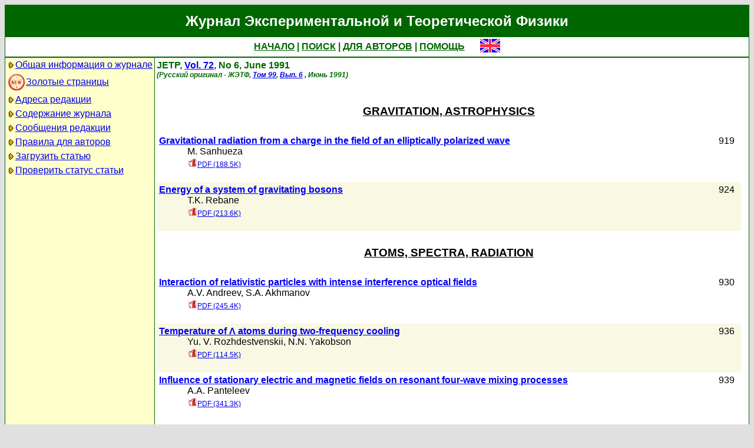

--- FILE ---
content_type: text/html; charset=koi8-r
request_url: http://jetp.ras.ru/cgi-bin/r/index/e/72/6?a=list
body_size: 23136
content:
<!DOCTYPE HTML PUBLIC "-//W3C//DTD HTML 4.01 Transitional//EN">
<Html>
<Head>
	<Title>Журнал Экспериментальной и Теоретической Физики</Title>
	<Meta
		Name="Keywords"
		Content="Electronic Journals, online access, table of contents, abstract, full text, Hypercite"
	>
	<Meta HTTP-Equiv="Content-Type" Content="text/html; charset=koi8-r">
    <Link Rel="stylesheet" type="text/css" href="/style.css">
</Head>

<Body BGColor="#e0e0e0">

<Table CellPadding="1" CellSpacing="0" Border="0" Class="headborder" Align="Center">
<Tr><Td><Table CellPadding="0" CellSpacing="0" Border="0" BgColor="white">
    <Tr Class="headtitle">
	<Td ColSpan="3"><Table Align="Center" CellPadding="3" CellSpacing="0" Border="0"
    	    ><Tr><Td Class="headtitle">Журнал Экспериментальной и Теоретической Физики</Td></Tr></Table></Td>
    </Tr>

    <Tr Class="headmenu">
	<Td ColSpan="3"><Table Align="Center" CellPadding="3" CellSpacing="0" Border="0"
    	    ><Tr><Td Class="headmenu" Align="Center" ><A Href="/cgi-bin/r/index" class="headlink">НАЧАЛО</A
		>&nbsp;|&nbsp;<A Href="/cgi-bin/r/index?a=s" class="headlink">ПОИСК</A
		>&nbsp;|&nbsp;<A Href="/cgi-bin/r/index?a=au" class="headlink">ДЛЯ АВТОРОВ</A
		>&nbsp;|&nbsp;<A Href="/cgi-bin/r/index/help" class="headlink">ПОМОЩЬ</A>
	    </Td>
	    <Td Align="Right" XWidth="1%">&nbsp;&nbsp;&nbsp;&nbsp;&nbsp;<A
			Href="/cgi-bin/e/index/e/72/6?a=list"
		><Img Src="/img/lang_e.png" Border="0" alt="e"></A></Td>
	</Tr></Table></Td>
    </Tr>
    
    <Tr Class="headsep"><Td ColSpan="3"><Img Src="/img/nop.png" Width="1" Height="2"></Td></Tr>

    <Tr>
	<Td Valign="top" Class="headnav"><Table Align="Center" CellPadding="3" CellSpacing="0" Border="0" Class="headnav">

			<Tr><Td NoWrap><Img Src="/img/bullet.png" Align="absmiddle"

><A Href="/cgi-bin/r/index/scope">Общая информация о журнале</A></Td></Tr>

		<Tr><Td NoWrap><!-- <Img Src="/img/bullet.png" Align="absmiddle"> --><A Href="/cgi-bin/index2/gf/ru"
			><img src="/img/icon-new.png" border="0" width="32" align="absmiddle">Золотые&nbsp;страницы</A></Td></Tr>

			<Tr><Td NoWrap><Img Src="/img/bullet.png" Align="absmiddle"

><A Href="/cgi-bin/r/index/address">Адреса редакции</A></Td></Tr>

			<Tr><Td NoWrap><Img Src="/img/bullet.png" Align="absmiddle"
><A Href="/cgi-bin/r/index" Title="">Содержание&nbsp;журнала</A></Td></Tr>


			<Tr><Td NoWrap><Img Src="/img/bullet.png" Align="absmiddle"
><A Href="/cgi-bin/r/index?a=news">Сообщения&nbsp;редакции</A></Td></Tr>

			<Tr><Td NoWrap><Img Src="/img/bullet.png" Align="absmiddle"

><A Href="/cgi-bin/r/index/information-for-authors">Правила&nbsp;для&nbsp;авторов</A></Td></Tr>

			<Tr><Td NoWrap><Img Src="/img/bullet.png" Align="absmiddle"

><A Href="/cgi-bin/r/upload">Загрузить&nbsp;статью</A></Td></Tr>

			<Tr><Td NoWrap><Img Src="/img/bullet.png" Align="absmiddle"

><A Href="/cgi-bin/r/index?a=au">Проверить&nbsp;статус статьи</A></Td></Tr>

		</Table>
		
		<br><Img Src="/img/nop.png" Width="1" Height="200">
		
	</Td>
	<Td Class="headsep" Width="1"><Img Src="/img/nop.png" Width="1" Height="1"></Td>
	<Td Valign="top">
		<Table Align="Center" CellPadding="3" CellSpacing="0" Border="0" >
		<Tr>
			<Td Valign="top"><Img Src="/img/nop.png" Width="400" Height="1"><br>

<Font Class="issue">
	JETP, <a href="/cgi-bin/r/index/e/72?a=list"
	>Vol. 72</a>, No 6, June 1991<br>
	<font class="issuelinked"><i>(Русский оригинал - ЖЭТФ, 
	<a href="/cgi-bin/r/index/r/99?a=list"
	>Том 99</a>, 
	<a href="/cgi-bin/r/index/r/99/6?a=list"
	>Вып. 6</a>
	, Июнь 1991)</i></font>
	<br><br>
</Font>


<Table CellPadding="4" CellSpacing="0" Border="0">


<!-- category -->
<Tr><Td ColSpan="2" Align="Center" Class="category">
	<br>
	<u>GRAVITATION, ASTROPHYSICS</u>
	<br><br>
</Td></Tr>

<!-- 25433 -->
<Tr Class="article1">
	<Td Valign="top">
		<Font Class="atitle"><A Href="/cgi-bin/r/index/e/72/6/p919?a=list">Gravitational radiation from a charge in the field of an elliptically polarized wave
</a></Font><br>
	<div class="issueitem">
		<Font Class="author"><a class="authorlink" href="/cgi-bin/r/index?a=s&amp;auid=265802">M. Sanhueza</a></Font><br>
	<table border="0" cellpadding="1" cellspacing="0"><tr>
    	<Td><A Href="/cgi-bin/dn/e_072_06_0919.pdf" Target="_blank"
 title="PDF (188.5K)" class="issuefileitem"
><Img Src="/img/mt/pdf.png" Border="0"
	alt="PDF (188.5K)"
	width="16" height="16"
	align="bottom"
>PDF (188.5K)</A></Td>

	</tr></table>		
		<br>
	</div></Td>
	<Td Valign="top">&nbsp;
		<Font Class="pagenum">919</Font>
	</Td>
</Tr>

<!-- 25435 -->
<Tr Class="article0">
	<Td Valign="top">
		<Font Class="atitle"><A Href="/cgi-bin/r/index/e/72/6/p924?a=list">Energy of a system of gravitating bosons
</a></Font><br>
	<div class="issueitem">
		<Font Class="author"><a class="authorlink" href="/cgi-bin/r/index?a=s&amp;auid=125004">T.K. Rebane</a></Font><br>
	<table border="0" cellpadding="1" cellspacing="0"><tr>
    	<Td><A Href="/cgi-bin/dn/e_072_06_0924.pdf" Target="_blank"
 title="PDF (213.6K)" class="issuefileitem"
><Img Src="/img/mt/pdf.png" Border="0"
	alt="PDF (213.6K)"
	width="16" height="16"
	align="bottom"
>PDF (213.6K)</A></Td>

	</tr></table>		
		<br>
	</div></Td>
	<Td Valign="top">&nbsp;
		<Font Class="pagenum">924</Font>
	</Td>
</Tr>

<!-- category -->
<Tr><Td ColSpan="2" Align="Center" Class="category">
	<br>
	<u>ATOMS, SPECTRA, RADIATION</u>
	<br><br>
</Td></Tr>

<!-- 25437 -->
<Tr Class="article1">
	<Td Valign="top">
		<Font Class="atitle"><A Href="/cgi-bin/r/index/e/72/6/p930?a=list">Interaction of relativistic particles with intense interference optical fields
</a></Font><br>
	<div class="issueitem">
		<Font Class="author"><a class="authorlink" href="/cgi-bin/r/index?a=s&amp;auid=125490">A.V. Andreev</a>, <a class="authorlink" href="/cgi-bin/r/index?a=s&amp;auid=124989">S.A. Akhmanov</a></Font><br>
	<table border="0" cellpadding="1" cellspacing="0"><tr>
    	<Td><A Href="/cgi-bin/dn/e_072_06_0930.pdf" Target="_blank"
 title="PDF (245.4K)" class="issuefileitem"
><Img Src="/img/mt/pdf.png" Border="0"
	alt="PDF (245.4K)"
	width="16" height="16"
	align="bottom"
>PDF (245.4K)</A></Td>

	</tr></table>		
		<br>
	</div></Td>
	<Td Valign="top">&nbsp;
		<Font Class="pagenum">930</Font>
	</Td>
</Tr>

<!-- 25439 -->
<Tr Class="article0">
	<Td Valign="top">
		<Font Class="atitle"><A Href="/cgi-bin/r/index/e/72/6/p936?a=list">Temperature of &Lambda; atoms during two-frequency cooling
</a></Font><br>
	<div class="issueitem">
		<Font Class="author"><a class="authorlink" href="/cgi-bin/r/index?a=s&amp;auid=160738">Yu. V. Rozhdestvenskii</a>, <a class="authorlink" href="/cgi-bin/r/index?a=s&amp;auid=265803">N.N. Yakobson</a></Font><br>
	<table border="0" cellpadding="1" cellspacing="0"><tr>
    	<Td><A Href="/cgi-bin/dn/e_072_06_0936.pdf" Target="_blank"
 title="PDF (114.5K)" class="issuefileitem"
><Img Src="/img/mt/pdf.png" Border="0"
	alt="PDF (114.5K)"
	width="16" height="16"
	align="bottom"
>PDF (114.5K)</A></Td>

	</tr></table>		
		<br>
	</div></Td>
	<Td Valign="top">&nbsp;
		<Font Class="pagenum">936</Font>
	</Td>
</Tr>

<!-- 25441 -->
<Tr Class="article1">
	<Td Valign="top">
		<Font Class="atitle"><A Href="/cgi-bin/r/index/e/72/6/p939?a=list">Influence of stationary electric and magnetic fields on resonant four-wave mixing processes
</a></Font><br>
	<div class="issueitem">
		<Font Class="author"><a class="authorlink" href="/cgi-bin/r/index?a=s&amp;auid=265804">A.A. Panteleev</a></Font><br>
	<table border="0" cellpadding="1" cellspacing="0"><tr>
    	<Td><A Href="/cgi-bin/dn/e_072_06_0939.pdf" Target="_blank"
 title="PDF (341.3K)" class="issuefileitem"
><Img Src="/img/mt/pdf.png" Border="0"
	alt="PDF (341.3K)"
	width="16" height="16"
	align="bottom"
>PDF (341.3K)</A></Td>

	</tr></table>		
		<br>
	</div></Td>
	<Td Valign="top">&nbsp;
		<Font Class="pagenum">939</Font>
	</Td>
</Tr>

<!-- category -->
<Tr><Td ColSpan="2" Align="Center" Class="category">
	<br>
	<u>PLASMA, GASES</u>
	<br><br>
</Td></Tr>

<!-- 25443 -->
<Tr Class="article1">
	<Td Valign="top">
		<Font Class="atitle"><A Href="/cgi-bin/r/index/e/72/6/p948?a=list">Emission of matter by hypervelocity impact

</a></Font><br>
	<div class="issueitem">
		<Font Class="author"><a class="authorlink" href="/cgi-bin/r/index?a=s&amp;auid=265805">N.A. Inogamov</a>, <a class="authorlink" href="/cgi-bin/r/index?a=s&amp;auid=265806">A.B. Konstantinov</a>, <a class="authorlink" href="/cgi-bin/r/index?a=s&amp;auid=124556">S.I. Anisimov</a>, <a class="authorlink" href="/cgi-bin/r/index?a=s&amp;auid=265807">S.B. Zhitenev</a></Font><br>
	<table border="0" cellpadding="1" cellspacing="0"><tr>
    	<Td><A Href="/cgi-bin/dn/e_072_06_0948.pdf" Target="_blank"
 title="PDF (278K)" class="issuefileitem"
><Img Src="/img/mt/pdf.png" Border="0"
	alt="PDF (278K)"
	width="16" height="16"
	align="bottom"
>PDF (278K)</A></Td>

	</tr></table>		
		<br>
	</div></Td>
	<Td Valign="top">&nbsp;
		<Font Class="pagenum">948</Font>
	</Td>
</Tr>

<!-- 25445 -->
<Tr Class="article0">
	<Td Valign="top">
		<Font Class="atitle"><A Href="/cgi-bin/r/index/e/72/6/p955?a=list">Nonlinear electromagnetic waves in a stochastized electron gas with a nonquadratic dependence of energy on the momentum
</a></Font><br>
	<div class="issueitem">
		<Font Class="author"><a class="authorlink" href="/cgi-bin/r/index?a=s&amp;auid=160572">F.G. Bass</a>, <a class="authorlink" href="/cgi-bin/r/index?a=s&amp;auid=265808">A.D. Pauchekha</a></Font><br>
	<table border="0" cellpadding="1" cellspacing="0"><tr>
    	<Td><A Href="/cgi-bin/dn/e_072_06_0955.pdf" Target="_blank"
 title="PDF (148.5K)" class="issuefileitem"
><Img Src="/img/mt/pdf.png" Border="0"
	alt="PDF (148.5K)"
	width="16" height="16"
	align="bottom"
>PDF (148.5K)</A></Td>

	</tr></table>		
		<br>
	</div></Td>
	<Td Valign="top">&nbsp;
		<Font Class="pagenum">955</Font>
	</Td>
</Tr>

<!-- category -->
<Tr><Td ColSpan="2" Align="Center" Class="category">
	<br>
	<u>LIQUIDS</u>
	<br><br>
</Td></Tr>

<!-- 25447 -->
<Tr Class="article1">
	<Td Valign="top">
		<Font Class="atitle"><A Href="/cgi-bin/r/index/e/72/6/p959?a=list">An optical method for measuring the positions of spinodals in stratified solutions
</a></Font><br>
	<div class="issueitem">
		<Font Class="author"><a class="authorlink" href="/cgi-bin/r/index?a=s&amp;auid=265809">A.V. Antonov</a>, <a class="authorlink" href="/cgi-bin/r/index?a=s&amp;auid=265810">N.F. Bunkin</a>, <a class="authorlink" href="/cgi-bin/r/index?a=s&amp;auid=265811">A.V. Lobeyev</a>, <a class="authorlink" href="/cgi-bin/r/index?a=s&amp;auid=125977">G.A. Lyakhov</a></Font><br>
	<table border="0" cellpadding="1" cellspacing="0"><tr>
    	<Td><A Href="/cgi-bin/dn/e_072_06_0959.pdf" Target="_blank"
 title="PDF (264K)" class="issuefileitem"
><Img Src="/img/mt/pdf.png" Border="0"
	alt="PDF (264K)"
	width="16" height="16"
	align="bottom"
>PDF (264K)</A></Td>

	</tr></table>		
		<br>
	</div></Td>
	<Td Valign="top">&nbsp;
		<Font Class="pagenum">959</Font>
	</Td>
</Tr>

<!-- 25449 -->
<Tr Class="article0">
	<Td Valign="top">
		<Font Class="atitle"><A Href="/cgi-bin/r/index/e/72/6/p964?a=list">Mechanisms for suppressing induced sound scattering in liquids and gases
</a></Font><br>
	<div class="issueitem">
		<Font Class="author"><a class="authorlink" href="/cgi-bin/r/index?a=s&amp;auid=161577">S.V. Pokrovskii</a>, <a class="authorlink" href="/cgi-bin/r/index?a=s&amp;auid=265812">O.V. Khoruzhii</a></Font><br>
	<table border="0" cellpadding="1" cellspacing="0"><tr>
    	<Td><A Href="/cgi-bin/dn/e_072_06_0964.pdf" Target="_blank"
 title="PDF (340.3K)" class="issuefileitem"
><Img Src="/img/mt/pdf.png" Border="0"
	alt="PDF (340.3K)"
	width="16" height="16"
	align="bottom"
>PDF (340.3K)</A></Td>

	</tr></table>		
		<br>
	</div></Td>
	<Td Valign="top">&nbsp;
		<Font Class="pagenum">964</Font>
	</Td>
</Tr>

<!-- 25451 -->
<Tr Class="article1">
	<Td Valign="top">
		<Font Class="atitle"><A Href="/cgi-bin/r/index/e/72/6/p973?a=list">The topological classification of defects at a phase interface
</a></Font><br>
	<div class="issueitem">
		<Font Class="author"><a class="authorlink" href="/cgi-bin/r/index?a=s&amp;auid=265813">T. Sh. Misirpashaev</a></Font><br>
	<table border="0" cellpadding="1" cellspacing="0"><tr>
    	<Td><A Href="/cgi-bin/dn/e_072_06_0973.pdf" Target="_blank"
 title="PDF (439.9K)" class="issuefileitem"
><Img Src="/img/mt/pdf.png" Border="0"
	alt="PDF (439.9K)"
	width="16" height="16"
	align="bottom"
>PDF (439.9K)</A></Td>

	</tr></table>		
		<br>
	</div></Td>
	<Td Valign="top">&nbsp;
		<Font Class="pagenum">973</Font>
	</Td>
</Tr>

<!-- category -->
<Tr><Td ColSpan="2" Align="Center" Class="category">
	<br>
	<u>SOLIDS</u>
	<br><br>
</Td></Tr>

<!-- 25453 -->
<Tr Class="article1">
	<Td Valign="top">
		<Font Class="atitle"><A Href="/cgi-bin/r/index/e/72/6/p983?a=list">Reflection of electromagnetic waves from a surface with a low relief
</a></Font><br>
	<div class="issueitem">
		<Font Class="author"><a class="authorlink" href="/cgi-bin/r/index?a=s&amp;auid=124953">R.Z. Vitlina</a>, <a class="authorlink" href="/cgi-bin/r/index?a=s&amp;auid=125307">A.M. Dykhne</a></Font><br>
	<table border="0" cellpadding="1" cellspacing="0"><tr>
    	<Td><A Href="/cgi-bin/dn/e_072_06_0983.pdf" Target="_blank"
 title="PDF (294.2K)" class="issuefileitem"
><Img Src="/img/mt/pdf.png" Border="0"
	alt="PDF (294.2K)"
	width="16" height="16"
	align="bottom"
>PDF (294.2K)</A></Td>

	</tr></table>		
		<br>
	</div></Td>
	<Td Valign="top">&nbsp;
		<Font Class="pagenum">983</Font>
	</Td>
</Tr>

<!-- 25455 -->
<Tr Class="article0">
	<Td Valign="top">
		<Font Class="atitle"><A Href="/cgi-bin/r/index/e/72/6/p991?a=list">Magnetic phase diagram of fcc disordered Ni<sub>1-x</sub>[Fe(Mn)]<sub>x</sub> alloys
</a></Font><br>
	<div class="issueitem">
		<Font Class="author"><a class="authorlink" href="/cgi-bin/r/index?a=s&amp;auid=160920">A.Z. Men'shikov</a>, <a class="authorlink" href="/cgi-bin/r/index?a=s&amp;auid=167231">A.E. Teplykh</a>, <a class="authorlink" href="/cgi-bin/r/index?a=s&amp;auid=265814">V.I. Kuznetsov</a></Font><br>
	<table border="0" cellpadding="1" cellspacing="0"><tr>
    	<Td><A Href="/cgi-bin/dn/e_072_06_0991.pdf" Target="_blank"
 title="PDF (285.4K)" class="issuefileitem"
><Img Src="/img/mt/pdf.png" Border="0"
	alt="PDF (285.4K)"
	width="16" height="16"
	align="bottom"
>PDF (285.4K)</A></Td>

	</tr></table>		
		<br>
	</div></Td>
	<Td Valign="top">&nbsp;
		<Font Class="pagenum">991</Font>
	</Td>
</Tr>

<!-- 25457 -->
<Tr Class="article1">
	<Td Valign="top">
		<Font Class="atitle"><A Href="/cgi-bin/r/index/e/72/6/p998?a=list">Radiation by a nonrelativistic charge in a medium: orientation dependence of the emission spectrum in a crystal
</a></Font><br>
	<div class="issueitem">
		<Font Class="author"><a class="authorlink" href="/cgi-bin/r/index?a=s&amp;auid=125897">M.I. Ryazanov</a></Font><br>
	<table border="0" cellpadding="1" cellspacing="0"><tr>
    	<Td><A Href="/cgi-bin/dn/e_072_06_0998.pdf" Target="_blank"
 title="PDF (206K)" class="issuefileitem"
><Img Src="/img/mt/pdf.png" Border="0"
	alt="PDF (206K)"
	width="16" height="16"
	align="bottom"
>PDF (206K)</A></Td>

	</tr></table>		
		<br>
	</div></Td>
	<Td Valign="top">&nbsp;
		<Font Class="pagenum">998</Font>
	</Td>
</Tr>

<!-- 25459 -->
<Tr Class="article0">
	<Td Valign="top">
		<Font Class="atitle"><A Href="/cgi-bin/r/index/e/72/6/p1003?a=list">Picosecond relaxation processes in a semiconductor laser excited by a powerful ultrashort light pulse
</a></Font><br>
	<div class="issueitem">
		<Font Class="author"><a class="authorlink" href="/cgi-bin/r/index?a=s&amp;auid=161138">Yu. D. Kalafati</a>, <a class="authorlink" href="/cgi-bin/r/index?a=s&amp;auid=265815">V.A. Kokin</a></Font><br>
	<table border="0" cellpadding="1" cellspacing="0"><tr>
    	<Td><A Href="/cgi-bin/dn/e_072_06_1003.pdf" Target="_blank"
 title="PDF (241.1K)" class="issuefileitem"
><Img Src="/img/mt/pdf.png" Border="0"
	alt="PDF (241.1K)"
	width="16" height="16"
	align="bottom"
>PDF (241.1K)</A></Td>

	</tr></table>		
		<br>
	</div></Td>
	<Td Valign="top">&nbsp;
		<Font Class="pagenum">1003</Font>
	</Td>
</Tr>

<!-- 25461 -->
<Tr Class="article1">
	<Td Valign="top">
		<Font Class="atitle"><A Href="/cgi-bin/r/index/e/72/6/p1009?a=list">Detection of paramagnetic excited states in noble-gas cryocrystals by ESR
</a></Font><br>
	<div class="issueitem">
		<Font Class="author"><a class="authorlink" href="/cgi-bin/r/index?a=s&amp;auid=125743">R.A. Zhitnikov</a>, <a class="authorlink" href="/cgi-bin/r/index?a=s&amp;auid=167116">Yu. A. Dmitriev</a>, <a class="authorlink" href="/cgi-bin/r/index?a=s&amp;auid=265816">M.E. Kaimakov</a></Font><br>
	<table border="0" cellpadding="1" cellspacing="0"><tr>
    	<Td><A Href="/cgi-bin/dn/e_072_06_1009.pdf" Target="_blank"
 title="PDF (272.5K)" class="issuefileitem"
><Img Src="/img/mt/pdf.png" Border="0"
	alt="PDF (272.5K)"
	width="16" height="16"
	align="bottom"
>PDF (272.5K)</A></Td>

	</tr></table>		
		<br>
	</div></Td>
	<Td Valign="top">&nbsp;
		<Font Class="pagenum">1009</Font>
	</Td>
</Tr>

<!-- 25463 -->
<Tr Class="article0">
	<Td Valign="top">
		<Font Class="atitle"><A Href="/cgi-bin/r/index/e/72/6/p1016?a=list">Effect of fluctuations on the Hall effect and thermomagnetic effects in a superconductor near its transition temperature
</a></Font><br>
	<div class="issueitem">
		<Font Class="author"><a class="authorlink" href="/cgi-bin/r/index?a=s&amp;auid=125515">A.A. Varlamov</a>, <a class="authorlink" href="/cgi-bin/r/index?a=s&amp;auid=265817">D.V. Livanov</a></Font><br>
	<table border="0" cellpadding="1" cellspacing="0"><tr>
    	<Td><A Href="/cgi-bin/dn/e_072_06_1016.pdf" Target="_blank"
 title="PDF (264.3K)" class="issuefileitem"
><Img Src="/img/mt/pdf.png" Border="0"
	alt="PDF (264.3K)"
	width="16" height="16"
	align="bottom"
>PDF (264.3K)</A></Td>

	</tr></table>		
		<br>
	</div></Td>
	<Td Valign="top">&nbsp;
		<Font Class="pagenum">1016</Font>
	</Td>
</Tr>

<!-- 25465 -->
<Tr Class="article1">
	<Td Valign="top">
		<Font Class="atitle"><A Href="/cgi-bin/r/index/e/72/6/p1023?a=list">Effect of electron scattering mechanisms on the transport properties of GaAs microstructures in the "energy quasiballistic" regime
</a></Font><br>
	<div class="issueitem">
		<Font Class="author"><a class="authorlink" href="/cgi-bin/r/index?a=s&amp;auid=161805">Yu. V. Dubrovskii</a>, <a class="authorlink" href="/cgi-bin/r/index?a=s&amp;auid=125069">I.A. Larkin</a>, <a class="authorlink" href="/cgi-bin/r/index?a=s&amp;auid=265818">S.V. Morozov</a></Font><br>
	<table border="0" cellpadding="1" cellspacing="0"><tr>
    	<Td><A Href="/cgi-bin/dn/e_072_06_1023.pdf" Target="_blank"
 title="PDF (221.1K)" class="issuefileitem"
><Img Src="/img/mt/pdf.png" Border="0"
	alt="PDF (221.1K)"
	width="16" height="16"
	align="bottom"
>PDF (221.1K)</A></Td>

	</tr></table>		
		<br>
	</div></Td>
	<Td Valign="top">&nbsp;
		<Font Class="pagenum">1023</Font>
	</Td>
</Tr>

<!-- 25467 -->
<Tr Class="article0">
	<Td Valign="top">
		<Font Class="atitle"><A Href="/cgi-bin/r/index/e/72/6/p1028?a=list">Orientation states of dipoles on 2D Bravais lattices
</a></Font><br>
	<div class="issueitem">
		<Font Class="author"><a class="authorlink" href="/cgi-bin/r/index?a=s&amp;auid=126428">V.M. Rozenbaum</a></Font><br>
	<table border="0" cellpadding="1" cellspacing="0"><tr>
    	<Td><A Href="/cgi-bin/dn/e_072_06_1028.pdf" Target="_blank"
 title="PDF (310.2K)" class="issuefileitem"
><Img Src="/img/mt/pdf.png" Border="0"
	alt="PDF (310.2K)"
	width="16" height="16"
	align="bottom"
>PDF (310.2K)</A></Td>

	</tr></table>		
		<br>
	</div></Td>
	<Td Valign="top">&nbsp;
		<Font Class="pagenum">1028</Font>
	</Td>
</Tr>

<!-- 25469 -->
<Tr Class="article1">
	<Td Valign="top">
		<Font Class="atitle"><A Href="/cgi-bin/r/index/e/72/6/p1035?a=list">Spin density waves and the quantum Hall effect in organic superconductors
</a></Font><br>
	<div class="issueitem">
		<Font Class="author"><a class="authorlink" href="/cgi-bin/r/index?a=s&amp;auid=124887">A.G. Lebed'</a></Font><br>
	<table border="0" cellpadding="1" cellspacing="0"><tr>
    	<Td><A Href="/cgi-bin/dn/e_072_06_1035.pdf" Target="_blank"
 title="PDF (95.1K)" class="issuefileitem"
><Img Src="/img/mt/pdf.png" Border="0"
	alt="PDF (95.1K)"
	width="16" height="16"
	align="bottom"
>PDF (95.1K)</A></Td>

	</tr></table>		
		<br>
	</div></Td>
	<Td Valign="top">&nbsp;
		<Font Class="pagenum">1035</Font>
	</Td>
</Tr>

<!-- 25471 -->
<Tr Class="article0">
	<Td Valign="top">
		<Font Class="atitle"><A Href="/cgi-bin/r/index/e/72/6/p1037?a=list">Optical properties of quantum dots in a magnetic field
</a></Font><br>
	<div class="issueitem">
		<Font Class="author"><a class="authorlink" href="/cgi-bin/r/index?a=s&amp;auid=167207">A.O. Govorov</a>, <a class="authorlink" href="/cgi-bin/r/index?a=s&amp;auid=124954">A.V. Chaplik</a></Font><br>
	<table border="0" cellpadding="1" cellspacing="0"><tr>
    	<Td><A Href="/cgi-bin/dn/e_072_06_1037.pdf" Target="_blank"
 title="PDF (432.2K)" class="issuefileitem"
><Img Src="/img/mt/pdf.png" Border="0"
	alt="PDF (432.2K)"
	width="16" height="16"
	align="bottom"
>PDF (432.2K)</A></Td>

	</tr></table>		
		<br>
	</div></Td>
	<Td Valign="top">&nbsp;
		<Font Class="pagenum">1037</Font>
	</Td>
</Tr>

<!-- 25473 -->
<Tr Class="article1">
	<Td Valign="top">
		<Font Class="atitle"><A Href="/cgi-bin/r/index/e/72/6/p1047?a=list">Tamm minibands in superlattices
</a></Font><br>
	<div class="issueitem">
		<Font Class="author"><a class="authorlink" href="/cgi-bin/r/index?a=s&amp;auid=124952">S.G. Tikhodeev</a></Font><br>
	<table border="0" cellpadding="1" cellspacing="0"><tr>
    	<Td><A Href="/cgi-bin/dn/e_072_06_1047.pdf" Target="_blank"
 title="PDF (281.7K)" class="issuefileitem"
><Img Src="/img/mt/pdf.png" Border="0"
	alt="PDF (281.7K)"
	width="16" height="16"
	align="bottom"
>PDF (281.7K)</A></Td>

	</tr></table>		
		<br>
	</div></Td>
	<Td Valign="top">&nbsp;
		<Font Class="pagenum">1047</Font>
	</Td>
</Tr>

<!-- 25475 -->
<Tr Class="article0">
	<Td Valign="top">
		<Font Class="atitle"><A Href="/cgi-bin/r/index/e/72/6/p1053?a=list">Application of an indefinite metric to go over to a Bose description of SU(3) Hamiltonians: The excitation spectrum of spin nematics
</a></Font><br>
	<div class="issueitem">
		<Font Class="author"><a class="authorlink" href="/cgi-bin/r/index?a=s&amp;auid=125877">V.V. Val'kov</a>, <a class="authorlink" href="/cgi-bin/r/index?a=s&amp;auid=160575">T.A. Val'kova</a></Font><br>
	<table border="0" cellpadding="1" cellspacing="0"><tr>
    	<Td><A Href="/cgi-bin/dn/e_072_06_1053.pdf" Target="_blank"
 title="PDF (406.5K)" class="issuefileitem"
><Img Src="/img/mt/pdf.png" Border="0"
	alt="PDF (406.5K)"
	width="16" height="16"
	align="bottom"
>PDF (406.5K)</A></Td>

	</tr></table>		
		<br>
	</div></Td>
	<Td Valign="top">&nbsp;
		<Font Class="pagenum">1053</Font>
	</Td>
</Tr>


</Table>


		</Td>
		<Td VAlign="top">
	&nbsp;
		</Td>
	</Tr></Table>
    </Td></Tr></Table>	
</Td></Tr></Table>

<Div Align="Center" Class="indexcopy">
	<A Href="mailto:postmaster@jetp.ras.ru">Сообщить о технических проблемах</A>
<!--
	<br>
	&copy;ЖЭТФ
-->
</Div>

</Body>
</HTML>

